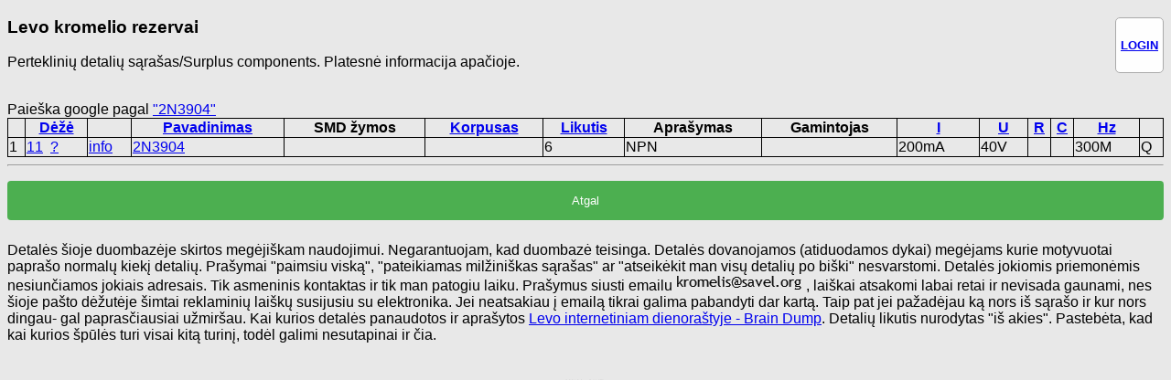

--- FILE ---
content_type: text/html; charset=utf-8
request_url: https://kromelis.savel.org/search_name.php?n=2N3904
body_size: 1462
content:
<!DOCTYPE html PUBLIC "-//W3C//DTD XHTML 1.0 Transitional//EN" "http://www.w3.org/TR/xhtml1/DTD/xhtml1-transitional.dtd">

<html xmlns="http://www.w3.org/1999/xhtml">
<head profile="http://gmpg.org/xfn/11">
<meta http-equiv="Content-Type" content="text/html; charset=UTF-8" />

<link rel="stylesheet" href="stilius.css">


<TITLE>Paieška pagal pavadinimą: 2N3904</TITLE>
</head><body>

<div class="userbox"><h4><a href="autorizuotis.php">
LOGIN</a></h4></div>
<h3>Levo kromelio rezervai</a></h3>
<p>Perteklinių detalių sąrašas/Surplus components. Platesnė informacija apačioje.</p>

<BR>Paieška google pagal <a  target="_blank" href=https://www.google.com/search?q=2N3904>"2N3904"</a>
<TABLE><TH></TH><TH><a href="/search_name.php?n=2N3904&sort=deze">Dėžė</a></TH><TH></TH><TH><a href="/search_name.php?n=2N3904&sort=pavadinimas">Pavadinimas</a></TH><TH>SMD žymos</TH><TH><a href="/search_name.php?n=2N3904&sort=korpusas">Korpusas</a></TH><TH><a href="/search_name.php?n=2N3904&sort=kiekis">Likutis</a></TH><TH>Aprašymas</TH><TH>Gamintojas</TH><TH><a href="/search_name.php?n=2N3904&sort=I">I</a></TH><TH><a href="/search_name.php?n=2N3904&sort=U">U</a></TH><TH><a href="/search_name.php?n=2N3904&sort=R">R</a></TH><TH><a href="/search_name.php?n=2N3904&sort=C">C</a></TH><TH><a href="/search_name.php?n=2N3904&sort=F">Hz</a></TH><TH></TH><TR><TD>1</TD><TD><a href='search_box.php?deze=11'>11</a> &nbsp;<a href='show_box.php?id=11'>?</a></TD><TD><a href='show_info.php?id=426'>info</a></TD><TD><a href='search_name.php?n=2N3904'>2N3904</a></TD><TD><a href='search_smd.php?n='></a></TD><TD><a href='search_korpusas.php?n='></a></TD><TD>6</TD><TD>NPN</TD><TD></TD><TD>200mA</TD><TD>40V</TD><TD></TD><TD></TD><TD>300M</TD><TD>Q</TD></TR>
</TABLE>

<HR>
<form method=get action='.'><input type='submit' value='Atgal'></form>
<p>
Detalės šioje duombazėje skirtos megėjiškam naudojimui. Negarantuojam, kad duombazė teisinga. Detalės dovanojamos (atiduodamos dykai) megėjams kurie motyvuotai paprašo normalų kiekį detalių.
Prašymai "paimsiu viską", "pateikiamas milžiniškas sąrašas" ar "atseikėkit man visų detalių po biški" nesvarstomi.
Detalės jokiomis priemonėmis nesiunčiamos jokiais adresais. Tik asmeninis kontaktas ir tik man patogiu laiku.
Prašymus siusti emailu <img src="emailas.gif"> , laiškai atsakomi labai retai ir nevisada gaunami, nes šioje pašto dėžutėje šimtai reklaminių laiškų susijusiu su elektronika.
Jei neatsakiau į emailą tikrai galima pabandyti dar kartą. Taip pat jei pažadėjau ką nors iš sąrašo ir kur nors dingau- gal paprasčiausiai užmiršau.
Kai kurios detalės panaudotos ir aprašytos <a href="http://www.vabolis.lt">Levo internetiniam dienoraštyje - Brain Dump</a>.
Detalių likutis nurodytas "iš akies". Pastebėta, kad kai kurios špūlės turi visai kitą turinį, todėl galimi nesutapinai ir čia.</p>
<BR><centeR><p class=small>&copy;2018 by SAVEL.</center>
</BODY></HTML>



